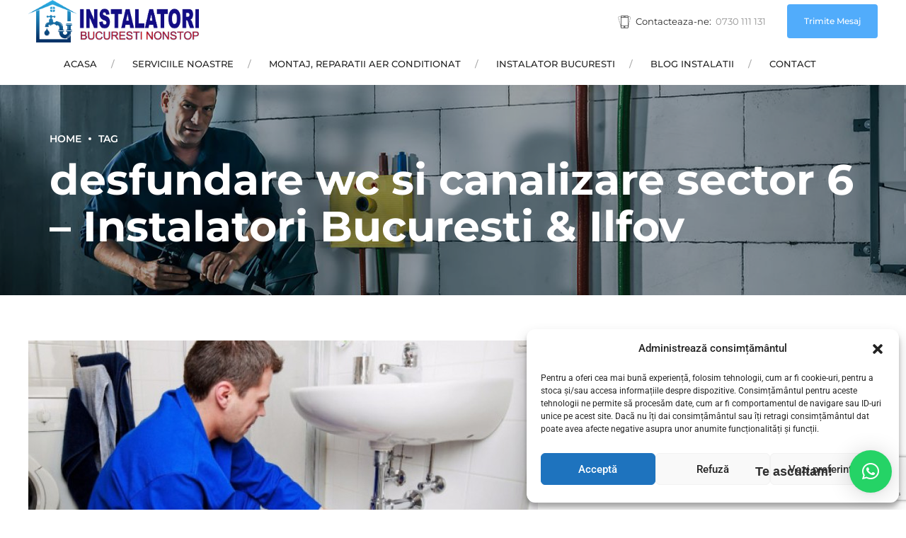

--- FILE ---
content_type: text/html; charset=utf-8
request_url: https://www.google.com/recaptcha/api2/anchor?ar=1&k=6LfDOQ8bAAAAAKhtCWksyXDKDOaIDNXCwuPyOYqu&co=aHR0cHM6Ly9pbnN0YWxhdG9yaS1ub25zdG9wLnJvOjQ0Mw..&hl=en&v=PoyoqOPhxBO7pBk68S4YbpHZ&size=invisible&anchor-ms=20000&execute-ms=30000&cb=a4jkh3cwvf4i
body_size: 48754
content:
<!DOCTYPE HTML><html dir="ltr" lang="en"><head><meta http-equiv="Content-Type" content="text/html; charset=UTF-8">
<meta http-equiv="X-UA-Compatible" content="IE=edge">
<title>reCAPTCHA</title>
<style type="text/css">
/* cyrillic-ext */
@font-face {
  font-family: 'Roboto';
  font-style: normal;
  font-weight: 400;
  font-stretch: 100%;
  src: url(//fonts.gstatic.com/s/roboto/v48/KFO7CnqEu92Fr1ME7kSn66aGLdTylUAMa3GUBHMdazTgWw.woff2) format('woff2');
  unicode-range: U+0460-052F, U+1C80-1C8A, U+20B4, U+2DE0-2DFF, U+A640-A69F, U+FE2E-FE2F;
}
/* cyrillic */
@font-face {
  font-family: 'Roboto';
  font-style: normal;
  font-weight: 400;
  font-stretch: 100%;
  src: url(//fonts.gstatic.com/s/roboto/v48/KFO7CnqEu92Fr1ME7kSn66aGLdTylUAMa3iUBHMdazTgWw.woff2) format('woff2');
  unicode-range: U+0301, U+0400-045F, U+0490-0491, U+04B0-04B1, U+2116;
}
/* greek-ext */
@font-face {
  font-family: 'Roboto';
  font-style: normal;
  font-weight: 400;
  font-stretch: 100%;
  src: url(//fonts.gstatic.com/s/roboto/v48/KFO7CnqEu92Fr1ME7kSn66aGLdTylUAMa3CUBHMdazTgWw.woff2) format('woff2');
  unicode-range: U+1F00-1FFF;
}
/* greek */
@font-face {
  font-family: 'Roboto';
  font-style: normal;
  font-weight: 400;
  font-stretch: 100%;
  src: url(//fonts.gstatic.com/s/roboto/v48/KFO7CnqEu92Fr1ME7kSn66aGLdTylUAMa3-UBHMdazTgWw.woff2) format('woff2');
  unicode-range: U+0370-0377, U+037A-037F, U+0384-038A, U+038C, U+038E-03A1, U+03A3-03FF;
}
/* math */
@font-face {
  font-family: 'Roboto';
  font-style: normal;
  font-weight: 400;
  font-stretch: 100%;
  src: url(//fonts.gstatic.com/s/roboto/v48/KFO7CnqEu92Fr1ME7kSn66aGLdTylUAMawCUBHMdazTgWw.woff2) format('woff2');
  unicode-range: U+0302-0303, U+0305, U+0307-0308, U+0310, U+0312, U+0315, U+031A, U+0326-0327, U+032C, U+032F-0330, U+0332-0333, U+0338, U+033A, U+0346, U+034D, U+0391-03A1, U+03A3-03A9, U+03B1-03C9, U+03D1, U+03D5-03D6, U+03F0-03F1, U+03F4-03F5, U+2016-2017, U+2034-2038, U+203C, U+2040, U+2043, U+2047, U+2050, U+2057, U+205F, U+2070-2071, U+2074-208E, U+2090-209C, U+20D0-20DC, U+20E1, U+20E5-20EF, U+2100-2112, U+2114-2115, U+2117-2121, U+2123-214F, U+2190, U+2192, U+2194-21AE, U+21B0-21E5, U+21F1-21F2, U+21F4-2211, U+2213-2214, U+2216-22FF, U+2308-230B, U+2310, U+2319, U+231C-2321, U+2336-237A, U+237C, U+2395, U+239B-23B7, U+23D0, U+23DC-23E1, U+2474-2475, U+25AF, U+25B3, U+25B7, U+25BD, U+25C1, U+25CA, U+25CC, U+25FB, U+266D-266F, U+27C0-27FF, U+2900-2AFF, U+2B0E-2B11, U+2B30-2B4C, U+2BFE, U+3030, U+FF5B, U+FF5D, U+1D400-1D7FF, U+1EE00-1EEFF;
}
/* symbols */
@font-face {
  font-family: 'Roboto';
  font-style: normal;
  font-weight: 400;
  font-stretch: 100%;
  src: url(//fonts.gstatic.com/s/roboto/v48/KFO7CnqEu92Fr1ME7kSn66aGLdTylUAMaxKUBHMdazTgWw.woff2) format('woff2');
  unicode-range: U+0001-000C, U+000E-001F, U+007F-009F, U+20DD-20E0, U+20E2-20E4, U+2150-218F, U+2190, U+2192, U+2194-2199, U+21AF, U+21E6-21F0, U+21F3, U+2218-2219, U+2299, U+22C4-22C6, U+2300-243F, U+2440-244A, U+2460-24FF, U+25A0-27BF, U+2800-28FF, U+2921-2922, U+2981, U+29BF, U+29EB, U+2B00-2BFF, U+4DC0-4DFF, U+FFF9-FFFB, U+10140-1018E, U+10190-1019C, U+101A0, U+101D0-101FD, U+102E0-102FB, U+10E60-10E7E, U+1D2C0-1D2D3, U+1D2E0-1D37F, U+1F000-1F0FF, U+1F100-1F1AD, U+1F1E6-1F1FF, U+1F30D-1F30F, U+1F315, U+1F31C, U+1F31E, U+1F320-1F32C, U+1F336, U+1F378, U+1F37D, U+1F382, U+1F393-1F39F, U+1F3A7-1F3A8, U+1F3AC-1F3AF, U+1F3C2, U+1F3C4-1F3C6, U+1F3CA-1F3CE, U+1F3D4-1F3E0, U+1F3ED, U+1F3F1-1F3F3, U+1F3F5-1F3F7, U+1F408, U+1F415, U+1F41F, U+1F426, U+1F43F, U+1F441-1F442, U+1F444, U+1F446-1F449, U+1F44C-1F44E, U+1F453, U+1F46A, U+1F47D, U+1F4A3, U+1F4B0, U+1F4B3, U+1F4B9, U+1F4BB, U+1F4BF, U+1F4C8-1F4CB, U+1F4D6, U+1F4DA, U+1F4DF, U+1F4E3-1F4E6, U+1F4EA-1F4ED, U+1F4F7, U+1F4F9-1F4FB, U+1F4FD-1F4FE, U+1F503, U+1F507-1F50B, U+1F50D, U+1F512-1F513, U+1F53E-1F54A, U+1F54F-1F5FA, U+1F610, U+1F650-1F67F, U+1F687, U+1F68D, U+1F691, U+1F694, U+1F698, U+1F6AD, U+1F6B2, U+1F6B9-1F6BA, U+1F6BC, U+1F6C6-1F6CF, U+1F6D3-1F6D7, U+1F6E0-1F6EA, U+1F6F0-1F6F3, U+1F6F7-1F6FC, U+1F700-1F7FF, U+1F800-1F80B, U+1F810-1F847, U+1F850-1F859, U+1F860-1F887, U+1F890-1F8AD, U+1F8B0-1F8BB, U+1F8C0-1F8C1, U+1F900-1F90B, U+1F93B, U+1F946, U+1F984, U+1F996, U+1F9E9, U+1FA00-1FA6F, U+1FA70-1FA7C, U+1FA80-1FA89, U+1FA8F-1FAC6, U+1FACE-1FADC, U+1FADF-1FAE9, U+1FAF0-1FAF8, U+1FB00-1FBFF;
}
/* vietnamese */
@font-face {
  font-family: 'Roboto';
  font-style: normal;
  font-weight: 400;
  font-stretch: 100%;
  src: url(//fonts.gstatic.com/s/roboto/v48/KFO7CnqEu92Fr1ME7kSn66aGLdTylUAMa3OUBHMdazTgWw.woff2) format('woff2');
  unicode-range: U+0102-0103, U+0110-0111, U+0128-0129, U+0168-0169, U+01A0-01A1, U+01AF-01B0, U+0300-0301, U+0303-0304, U+0308-0309, U+0323, U+0329, U+1EA0-1EF9, U+20AB;
}
/* latin-ext */
@font-face {
  font-family: 'Roboto';
  font-style: normal;
  font-weight: 400;
  font-stretch: 100%;
  src: url(//fonts.gstatic.com/s/roboto/v48/KFO7CnqEu92Fr1ME7kSn66aGLdTylUAMa3KUBHMdazTgWw.woff2) format('woff2');
  unicode-range: U+0100-02BA, U+02BD-02C5, U+02C7-02CC, U+02CE-02D7, U+02DD-02FF, U+0304, U+0308, U+0329, U+1D00-1DBF, U+1E00-1E9F, U+1EF2-1EFF, U+2020, U+20A0-20AB, U+20AD-20C0, U+2113, U+2C60-2C7F, U+A720-A7FF;
}
/* latin */
@font-face {
  font-family: 'Roboto';
  font-style: normal;
  font-weight: 400;
  font-stretch: 100%;
  src: url(//fonts.gstatic.com/s/roboto/v48/KFO7CnqEu92Fr1ME7kSn66aGLdTylUAMa3yUBHMdazQ.woff2) format('woff2');
  unicode-range: U+0000-00FF, U+0131, U+0152-0153, U+02BB-02BC, U+02C6, U+02DA, U+02DC, U+0304, U+0308, U+0329, U+2000-206F, U+20AC, U+2122, U+2191, U+2193, U+2212, U+2215, U+FEFF, U+FFFD;
}
/* cyrillic-ext */
@font-face {
  font-family: 'Roboto';
  font-style: normal;
  font-weight: 500;
  font-stretch: 100%;
  src: url(//fonts.gstatic.com/s/roboto/v48/KFO7CnqEu92Fr1ME7kSn66aGLdTylUAMa3GUBHMdazTgWw.woff2) format('woff2');
  unicode-range: U+0460-052F, U+1C80-1C8A, U+20B4, U+2DE0-2DFF, U+A640-A69F, U+FE2E-FE2F;
}
/* cyrillic */
@font-face {
  font-family: 'Roboto';
  font-style: normal;
  font-weight: 500;
  font-stretch: 100%;
  src: url(//fonts.gstatic.com/s/roboto/v48/KFO7CnqEu92Fr1ME7kSn66aGLdTylUAMa3iUBHMdazTgWw.woff2) format('woff2');
  unicode-range: U+0301, U+0400-045F, U+0490-0491, U+04B0-04B1, U+2116;
}
/* greek-ext */
@font-face {
  font-family: 'Roboto';
  font-style: normal;
  font-weight: 500;
  font-stretch: 100%;
  src: url(//fonts.gstatic.com/s/roboto/v48/KFO7CnqEu92Fr1ME7kSn66aGLdTylUAMa3CUBHMdazTgWw.woff2) format('woff2');
  unicode-range: U+1F00-1FFF;
}
/* greek */
@font-face {
  font-family: 'Roboto';
  font-style: normal;
  font-weight: 500;
  font-stretch: 100%;
  src: url(//fonts.gstatic.com/s/roboto/v48/KFO7CnqEu92Fr1ME7kSn66aGLdTylUAMa3-UBHMdazTgWw.woff2) format('woff2');
  unicode-range: U+0370-0377, U+037A-037F, U+0384-038A, U+038C, U+038E-03A1, U+03A3-03FF;
}
/* math */
@font-face {
  font-family: 'Roboto';
  font-style: normal;
  font-weight: 500;
  font-stretch: 100%;
  src: url(//fonts.gstatic.com/s/roboto/v48/KFO7CnqEu92Fr1ME7kSn66aGLdTylUAMawCUBHMdazTgWw.woff2) format('woff2');
  unicode-range: U+0302-0303, U+0305, U+0307-0308, U+0310, U+0312, U+0315, U+031A, U+0326-0327, U+032C, U+032F-0330, U+0332-0333, U+0338, U+033A, U+0346, U+034D, U+0391-03A1, U+03A3-03A9, U+03B1-03C9, U+03D1, U+03D5-03D6, U+03F0-03F1, U+03F4-03F5, U+2016-2017, U+2034-2038, U+203C, U+2040, U+2043, U+2047, U+2050, U+2057, U+205F, U+2070-2071, U+2074-208E, U+2090-209C, U+20D0-20DC, U+20E1, U+20E5-20EF, U+2100-2112, U+2114-2115, U+2117-2121, U+2123-214F, U+2190, U+2192, U+2194-21AE, U+21B0-21E5, U+21F1-21F2, U+21F4-2211, U+2213-2214, U+2216-22FF, U+2308-230B, U+2310, U+2319, U+231C-2321, U+2336-237A, U+237C, U+2395, U+239B-23B7, U+23D0, U+23DC-23E1, U+2474-2475, U+25AF, U+25B3, U+25B7, U+25BD, U+25C1, U+25CA, U+25CC, U+25FB, U+266D-266F, U+27C0-27FF, U+2900-2AFF, U+2B0E-2B11, U+2B30-2B4C, U+2BFE, U+3030, U+FF5B, U+FF5D, U+1D400-1D7FF, U+1EE00-1EEFF;
}
/* symbols */
@font-face {
  font-family: 'Roboto';
  font-style: normal;
  font-weight: 500;
  font-stretch: 100%;
  src: url(//fonts.gstatic.com/s/roboto/v48/KFO7CnqEu92Fr1ME7kSn66aGLdTylUAMaxKUBHMdazTgWw.woff2) format('woff2');
  unicode-range: U+0001-000C, U+000E-001F, U+007F-009F, U+20DD-20E0, U+20E2-20E4, U+2150-218F, U+2190, U+2192, U+2194-2199, U+21AF, U+21E6-21F0, U+21F3, U+2218-2219, U+2299, U+22C4-22C6, U+2300-243F, U+2440-244A, U+2460-24FF, U+25A0-27BF, U+2800-28FF, U+2921-2922, U+2981, U+29BF, U+29EB, U+2B00-2BFF, U+4DC0-4DFF, U+FFF9-FFFB, U+10140-1018E, U+10190-1019C, U+101A0, U+101D0-101FD, U+102E0-102FB, U+10E60-10E7E, U+1D2C0-1D2D3, U+1D2E0-1D37F, U+1F000-1F0FF, U+1F100-1F1AD, U+1F1E6-1F1FF, U+1F30D-1F30F, U+1F315, U+1F31C, U+1F31E, U+1F320-1F32C, U+1F336, U+1F378, U+1F37D, U+1F382, U+1F393-1F39F, U+1F3A7-1F3A8, U+1F3AC-1F3AF, U+1F3C2, U+1F3C4-1F3C6, U+1F3CA-1F3CE, U+1F3D4-1F3E0, U+1F3ED, U+1F3F1-1F3F3, U+1F3F5-1F3F7, U+1F408, U+1F415, U+1F41F, U+1F426, U+1F43F, U+1F441-1F442, U+1F444, U+1F446-1F449, U+1F44C-1F44E, U+1F453, U+1F46A, U+1F47D, U+1F4A3, U+1F4B0, U+1F4B3, U+1F4B9, U+1F4BB, U+1F4BF, U+1F4C8-1F4CB, U+1F4D6, U+1F4DA, U+1F4DF, U+1F4E3-1F4E6, U+1F4EA-1F4ED, U+1F4F7, U+1F4F9-1F4FB, U+1F4FD-1F4FE, U+1F503, U+1F507-1F50B, U+1F50D, U+1F512-1F513, U+1F53E-1F54A, U+1F54F-1F5FA, U+1F610, U+1F650-1F67F, U+1F687, U+1F68D, U+1F691, U+1F694, U+1F698, U+1F6AD, U+1F6B2, U+1F6B9-1F6BA, U+1F6BC, U+1F6C6-1F6CF, U+1F6D3-1F6D7, U+1F6E0-1F6EA, U+1F6F0-1F6F3, U+1F6F7-1F6FC, U+1F700-1F7FF, U+1F800-1F80B, U+1F810-1F847, U+1F850-1F859, U+1F860-1F887, U+1F890-1F8AD, U+1F8B0-1F8BB, U+1F8C0-1F8C1, U+1F900-1F90B, U+1F93B, U+1F946, U+1F984, U+1F996, U+1F9E9, U+1FA00-1FA6F, U+1FA70-1FA7C, U+1FA80-1FA89, U+1FA8F-1FAC6, U+1FACE-1FADC, U+1FADF-1FAE9, U+1FAF0-1FAF8, U+1FB00-1FBFF;
}
/* vietnamese */
@font-face {
  font-family: 'Roboto';
  font-style: normal;
  font-weight: 500;
  font-stretch: 100%;
  src: url(//fonts.gstatic.com/s/roboto/v48/KFO7CnqEu92Fr1ME7kSn66aGLdTylUAMa3OUBHMdazTgWw.woff2) format('woff2');
  unicode-range: U+0102-0103, U+0110-0111, U+0128-0129, U+0168-0169, U+01A0-01A1, U+01AF-01B0, U+0300-0301, U+0303-0304, U+0308-0309, U+0323, U+0329, U+1EA0-1EF9, U+20AB;
}
/* latin-ext */
@font-face {
  font-family: 'Roboto';
  font-style: normal;
  font-weight: 500;
  font-stretch: 100%;
  src: url(//fonts.gstatic.com/s/roboto/v48/KFO7CnqEu92Fr1ME7kSn66aGLdTylUAMa3KUBHMdazTgWw.woff2) format('woff2');
  unicode-range: U+0100-02BA, U+02BD-02C5, U+02C7-02CC, U+02CE-02D7, U+02DD-02FF, U+0304, U+0308, U+0329, U+1D00-1DBF, U+1E00-1E9F, U+1EF2-1EFF, U+2020, U+20A0-20AB, U+20AD-20C0, U+2113, U+2C60-2C7F, U+A720-A7FF;
}
/* latin */
@font-face {
  font-family: 'Roboto';
  font-style: normal;
  font-weight: 500;
  font-stretch: 100%;
  src: url(//fonts.gstatic.com/s/roboto/v48/KFO7CnqEu92Fr1ME7kSn66aGLdTylUAMa3yUBHMdazQ.woff2) format('woff2');
  unicode-range: U+0000-00FF, U+0131, U+0152-0153, U+02BB-02BC, U+02C6, U+02DA, U+02DC, U+0304, U+0308, U+0329, U+2000-206F, U+20AC, U+2122, U+2191, U+2193, U+2212, U+2215, U+FEFF, U+FFFD;
}
/* cyrillic-ext */
@font-face {
  font-family: 'Roboto';
  font-style: normal;
  font-weight: 900;
  font-stretch: 100%;
  src: url(//fonts.gstatic.com/s/roboto/v48/KFO7CnqEu92Fr1ME7kSn66aGLdTylUAMa3GUBHMdazTgWw.woff2) format('woff2');
  unicode-range: U+0460-052F, U+1C80-1C8A, U+20B4, U+2DE0-2DFF, U+A640-A69F, U+FE2E-FE2F;
}
/* cyrillic */
@font-face {
  font-family: 'Roboto';
  font-style: normal;
  font-weight: 900;
  font-stretch: 100%;
  src: url(//fonts.gstatic.com/s/roboto/v48/KFO7CnqEu92Fr1ME7kSn66aGLdTylUAMa3iUBHMdazTgWw.woff2) format('woff2');
  unicode-range: U+0301, U+0400-045F, U+0490-0491, U+04B0-04B1, U+2116;
}
/* greek-ext */
@font-face {
  font-family: 'Roboto';
  font-style: normal;
  font-weight: 900;
  font-stretch: 100%;
  src: url(//fonts.gstatic.com/s/roboto/v48/KFO7CnqEu92Fr1ME7kSn66aGLdTylUAMa3CUBHMdazTgWw.woff2) format('woff2');
  unicode-range: U+1F00-1FFF;
}
/* greek */
@font-face {
  font-family: 'Roboto';
  font-style: normal;
  font-weight: 900;
  font-stretch: 100%;
  src: url(//fonts.gstatic.com/s/roboto/v48/KFO7CnqEu92Fr1ME7kSn66aGLdTylUAMa3-UBHMdazTgWw.woff2) format('woff2');
  unicode-range: U+0370-0377, U+037A-037F, U+0384-038A, U+038C, U+038E-03A1, U+03A3-03FF;
}
/* math */
@font-face {
  font-family: 'Roboto';
  font-style: normal;
  font-weight: 900;
  font-stretch: 100%;
  src: url(//fonts.gstatic.com/s/roboto/v48/KFO7CnqEu92Fr1ME7kSn66aGLdTylUAMawCUBHMdazTgWw.woff2) format('woff2');
  unicode-range: U+0302-0303, U+0305, U+0307-0308, U+0310, U+0312, U+0315, U+031A, U+0326-0327, U+032C, U+032F-0330, U+0332-0333, U+0338, U+033A, U+0346, U+034D, U+0391-03A1, U+03A3-03A9, U+03B1-03C9, U+03D1, U+03D5-03D6, U+03F0-03F1, U+03F4-03F5, U+2016-2017, U+2034-2038, U+203C, U+2040, U+2043, U+2047, U+2050, U+2057, U+205F, U+2070-2071, U+2074-208E, U+2090-209C, U+20D0-20DC, U+20E1, U+20E5-20EF, U+2100-2112, U+2114-2115, U+2117-2121, U+2123-214F, U+2190, U+2192, U+2194-21AE, U+21B0-21E5, U+21F1-21F2, U+21F4-2211, U+2213-2214, U+2216-22FF, U+2308-230B, U+2310, U+2319, U+231C-2321, U+2336-237A, U+237C, U+2395, U+239B-23B7, U+23D0, U+23DC-23E1, U+2474-2475, U+25AF, U+25B3, U+25B7, U+25BD, U+25C1, U+25CA, U+25CC, U+25FB, U+266D-266F, U+27C0-27FF, U+2900-2AFF, U+2B0E-2B11, U+2B30-2B4C, U+2BFE, U+3030, U+FF5B, U+FF5D, U+1D400-1D7FF, U+1EE00-1EEFF;
}
/* symbols */
@font-face {
  font-family: 'Roboto';
  font-style: normal;
  font-weight: 900;
  font-stretch: 100%;
  src: url(//fonts.gstatic.com/s/roboto/v48/KFO7CnqEu92Fr1ME7kSn66aGLdTylUAMaxKUBHMdazTgWw.woff2) format('woff2');
  unicode-range: U+0001-000C, U+000E-001F, U+007F-009F, U+20DD-20E0, U+20E2-20E4, U+2150-218F, U+2190, U+2192, U+2194-2199, U+21AF, U+21E6-21F0, U+21F3, U+2218-2219, U+2299, U+22C4-22C6, U+2300-243F, U+2440-244A, U+2460-24FF, U+25A0-27BF, U+2800-28FF, U+2921-2922, U+2981, U+29BF, U+29EB, U+2B00-2BFF, U+4DC0-4DFF, U+FFF9-FFFB, U+10140-1018E, U+10190-1019C, U+101A0, U+101D0-101FD, U+102E0-102FB, U+10E60-10E7E, U+1D2C0-1D2D3, U+1D2E0-1D37F, U+1F000-1F0FF, U+1F100-1F1AD, U+1F1E6-1F1FF, U+1F30D-1F30F, U+1F315, U+1F31C, U+1F31E, U+1F320-1F32C, U+1F336, U+1F378, U+1F37D, U+1F382, U+1F393-1F39F, U+1F3A7-1F3A8, U+1F3AC-1F3AF, U+1F3C2, U+1F3C4-1F3C6, U+1F3CA-1F3CE, U+1F3D4-1F3E0, U+1F3ED, U+1F3F1-1F3F3, U+1F3F5-1F3F7, U+1F408, U+1F415, U+1F41F, U+1F426, U+1F43F, U+1F441-1F442, U+1F444, U+1F446-1F449, U+1F44C-1F44E, U+1F453, U+1F46A, U+1F47D, U+1F4A3, U+1F4B0, U+1F4B3, U+1F4B9, U+1F4BB, U+1F4BF, U+1F4C8-1F4CB, U+1F4D6, U+1F4DA, U+1F4DF, U+1F4E3-1F4E6, U+1F4EA-1F4ED, U+1F4F7, U+1F4F9-1F4FB, U+1F4FD-1F4FE, U+1F503, U+1F507-1F50B, U+1F50D, U+1F512-1F513, U+1F53E-1F54A, U+1F54F-1F5FA, U+1F610, U+1F650-1F67F, U+1F687, U+1F68D, U+1F691, U+1F694, U+1F698, U+1F6AD, U+1F6B2, U+1F6B9-1F6BA, U+1F6BC, U+1F6C6-1F6CF, U+1F6D3-1F6D7, U+1F6E0-1F6EA, U+1F6F0-1F6F3, U+1F6F7-1F6FC, U+1F700-1F7FF, U+1F800-1F80B, U+1F810-1F847, U+1F850-1F859, U+1F860-1F887, U+1F890-1F8AD, U+1F8B0-1F8BB, U+1F8C0-1F8C1, U+1F900-1F90B, U+1F93B, U+1F946, U+1F984, U+1F996, U+1F9E9, U+1FA00-1FA6F, U+1FA70-1FA7C, U+1FA80-1FA89, U+1FA8F-1FAC6, U+1FACE-1FADC, U+1FADF-1FAE9, U+1FAF0-1FAF8, U+1FB00-1FBFF;
}
/* vietnamese */
@font-face {
  font-family: 'Roboto';
  font-style: normal;
  font-weight: 900;
  font-stretch: 100%;
  src: url(//fonts.gstatic.com/s/roboto/v48/KFO7CnqEu92Fr1ME7kSn66aGLdTylUAMa3OUBHMdazTgWw.woff2) format('woff2');
  unicode-range: U+0102-0103, U+0110-0111, U+0128-0129, U+0168-0169, U+01A0-01A1, U+01AF-01B0, U+0300-0301, U+0303-0304, U+0308-0309, U+0323, U+0329, U+1EA0-1EF9, U+20AB;
}
/* latin-ext */
@font-face {
  font-family: 'Roboto';
  font-style: normal;
  font-weight: 900;
  font-stretch: 100%;
  src: url(//fonts.gstatic.com/s/roboto/v48/KFO7CnqEu92Fr1ME7kSn66aGLdTylUAMa3KUBHMdazTgWw.woff2) format('woff2');
  unicode-range: U+0100-02BA, U+02BD-02C5, U+02C7-02CC, U+02CE-02D7, U+02DD-02FF, U+0304, U+0308, U+0329, U+1D00-1DBF, U+1E00-1E9F, U+1EF2-1EFF, U+2020, U+20A0-20AB, U+20AD-20C0, U+2113, U+2C60-2C7F, U+A720-A7FF;
}
/* latin */
@font-face {
  font-family: 'Roboto';
  font-style: normal;
  font-weight: 900;
  font-stretch: 100%;
  src: url(//fonts.gstatic.com/s/roboto/v48/KFO7CnqEu92Fr1ME7kSn66aGLdTylUAMa3yUBHMdazQ.woff2) format('woff2');
  unicode-range: U+0000-00FF, U+0131, U+0152-0153, U+02BB-02BC, U+02C6, U+02DA, U+02DC, U+0304, U+0308, U+0329, U+2000-206F, U+20AC, U+2122, U+2191, U+2193, U+2212, U+2215, U+FEFF, U+FFFD;
}

</style>
<link rel="stylesheet" type="text/css" href="https://www.gstatic.com/recaptcha/releases/PoyoqOPhxBO7pBk68S4YbpHZ/styles__ltr.css">
<script nonce="maI5o_7hla4lw3ODj3TBKQ" type="text/javascript">window['__recaptcha_api'] = 'https://www.google.com/recaptcha/api2/';</script>
<script type="text/javascript" src="https://www.gstatic.com/recaptcha/releases/PoyoqOPhxBO7pBk68S4YbpHZ/recaptcha__en.js" nonce="maI5o_7hla4lw3ODj3TBKQ">
      
    </script></head>
<body><div id="rc-anchor-alert" class="rc-anchor-alert"></div>
<input type="hidden" id="recaptcha-token" value="[base64]">
<script type="text/javascript" nonce="maI5o_7hla4lw3ODj3TBKQ">
      recaptcha.anchor.Main.init("[\x22ainput\x22,[\x22bgdata\x22,\x22\x22,\[base64]/[base64]/MjU1Ong/[base64]/[base64]/[base64]/[base64]/[base64]/[base64]/[base64]/[base64]/[base64]/[base64]/[base64]/[base64]/[base64]/[base64]/[base64]\\u003d\x22,\[base64]\x22,\[base64]/CnsK5wrcBO8OYEMKrwpJaw4sWVQcneAfDjsOIw53DrRnCgVXDplTDnksYQFE9aR/CvcKva1wow43CsMK4wrZzJcO3wqJpWDTCrH4Gw4nCkMOxw4TDvFk4WQ/CgE5RwqkDEsOSwoHCgxjDqsOMw6EjwpAMw69Mw4IewrvDgcOHw6XCrsO+LcK+w4d/w4nCpi4NS8OjDsKHw4bDtMKtwqDDtsKVaMK5w4rCvydHwr1/wptuaA/DvWzDigVsXjMWw5t8A8OnPcKMw51WAsKsIcOLajUTw67CocKPw7PDkEPDmDvDin5jw75OwpZwworCkSRFwqfChh8JF8KFwrNhwq/CtcKTw7giwpIsAcKsQETDv25JMcKIBiMqwrjCm8O/[base64]/Dj3bCpsKow4gIX1Fpw4LCncO2woYXw4XDsVvDljfDl30Nw7bDocKiw4HDlMKSw6XCnTACw54LeMKWEFDCoTbDlUobwo4gJmUSAsKYwolHD38Ab0bClB3CjMKuOcKCYl/[base64]/[base64]/CoMObwqTCpcKTwpjDqXccwpnCtV/Cl8KEwqwoZyHDkMO4wq3Cp8O0wp4bwqLDpT4DfEPCnzbCil4EXCDDnBgqwqXCniY2MMOeB1llWsKawr/DhsKcw5HCnHcHd8KKPcKoEcOxw7UUBcKAK8KowqLDsGrCj8OSwpFZwrzClmIrPkzCv8OnwplWM08aw7d8w54OSsK5w7TCuEoQw74EbSPDnMKYw553wozDgsKTS8KKRCgdGClYUcO/wp/CpcKZbTtkw4cxw57DnsOcw40iw7rCryAYw7/CnBPCuGDCqsKMwqk2wo/[base64]/w5tvwp1fw7TDrmXDp39GNUrDr8KadF/[base64]/CusO4wqUGfsOCTcO7dMKyOWXChcK/BARpwqbDikxbwoglOB86NmQaw5zCo8OgwoDDlsKewoJyw6s5TTEVwoZOSD/CvsOow6nDq8KJw5fDvCPDsGkVw7PClsO4PMOlRSPDrlLDqm/Cq8KVVCg3ZlPCgEXDnsKjwrJ7aA1Sw4DDrxE2REPCp1fDiy4icwDCqMKPfcOKbD9nwoZPF8Kcw4YYe1QLasOYw7/[base64]/Cn0rDk8Ofw7QyQWHCsg10wobCqnPCp8K2R8KrIcKYJgbDmsKee0fDr2gZccKwa8ODw7UUw79hHXIkwpk5w5kLYcOQEsKpwpdwNMOzw6XCqMO+JSNAwr1yw6nCvnB/w5jDnsO3NjXDvcOBw7MTPcOvTsKywoPDl8OzH8OITQd2wpU1fsKTcMKowojDhAdgwoAwMBB8wo3DkMK3LcKowpwnw5DDi8OZw5zCniNcbMKLRsOVfQfCpHDDrcO+w6TDhcOmw63DsMOnW1VSwrUkF3FtGcOXPiHDhsO9ScO+ZMK9w5LCkmnDrwg6wrVqw6Rlw7/[base64]/CkMK2TS84w70VwpoBLiNyW8KdCwPDicOqw5nCgcKuwqTDrcOwwrLCgxXCnsKyFSrCuHgXBXlIwqDDk8OqH8KGCMOxNG7DtcKkw70kasKDfUlbVMK8T8KeQirCnmjDjMOtwrrDnMK3ccOBwpnDlMKew6HDhUY/wq1ew5oYYy0TVgUawr3DsX/[base64]/[base64]/Djh7DjMOzMMK0WsKoeMO7wo8Ewq4/WF0BGnxzwr8sw54QwqAbQBTClMKgesOkw5MDwrLCmcKnw53CkWFKwqTCgMK9J8KKwrbCoMKwEkjClFnDlcO+wr7DvsK3YMOyHmLCl8KdwpvDgi7CsMOdGSzCtsKxWGckwrI6w7HDuDPDlWDCjsOvw4wWPgHCrw7DlMO+e8KBZsK2E8O/ZnPDtFo2w4QBesOBHxRWfAkbwrfCnMKHI2DDgMOmw4fDs8OKWmoeVjXDvsOOAsOcHwsHGHlswrLCqjB6w6LDiMOwJS5rw6vCucKHw79ew79DwpTCnkRRwrQgMzVQwrPDh8KswqPClE/DgzxqdsKABsOvwrjDqcOuw6ZzHntcSQEWF8OAScKLAcOdCkHCgsKSTMKQE8K0woPDtjfCgQQRZX4+w43DkcOoFRPClsKDLkHChMKmQx/Chy3Dvm3CsybCkcKiw4wow7nCq35dTjzDlcOgXcO8wrdCWxzCrsK+KWQ/[base64]/[base64]/Ci8KJwrvCn8KAwr4Ywr/CgUrCmDnDvk3DlcK9HjjDp8KPIMKpasOQG01rw7bCn2XDrwtLw6zCksOgwpdzLsK5GQJaLsKewoY4wpXCosO3JcOUTCpfw7zDhVnDtgkuADbCj8ONw49awoN3wrnCgV/Cj8OLWcOfwq4ePsKkOsKGw77CoWEcOsOAS13CqhLDjhQ1WMOnw5HDs2AqT8KfwrxVM8OSWDTCg8KBO8KJXcOdESrCgsOeCsOuOVkSakzDoMKTB8K2w4xoEUpKw5IZVMK+wrzDs8OOC8Oewpt/[base64]/[base64]/CtMKxwoPDowoxN1Bkb8KUTllZwrNJbMOmwr48dX5UwpjCrxsjeidJw7DDqMOJNMOEwrNWw5N+w7AvwpzDoy1XHWUIPBtaXUvCq8OnGHBXIA/Dh2LDkUbDhsOVJwBWKkEBXcK1wrnDvFlIJzYIw6nCpMOIMMOVw7UNcMOLAF8fG0jCusKGJDnCiyR3U8O7w6HCncKdAcKLV8OSPAXCssOZwoHDqhrDsWNoEMKgwqTCrcOww71Fw59aw5XCn2rDlTV2IcOBwq/DiMKtGBd6bsKvw6ZUwrPDjFTCpMK+RUkLw7QKwpRka8KiTQMPfcK5DsK8w4fCsUBywrNrw77DpDsIw58Ew6/DnMOuXMKhw5fCty1Yw6laBwklw6XCusKYw4/DksOZf1fDpWnCscKFZxwULXHDhcKyGcOdXT1GO0AWSmXDpMOxQmJLJlF4woHDtizCv8Kpw4xcwr3Cjx0Uw64bwqwoBC3DgcOCUMKpwqXCgMOZUsOWUsOkKR5mODVIDzwLwoHCuWrCs1MsOT/CoMKgPFrCrcKHYDfCtwA7Q8KISRDCmsKKwqTDtB4gecKPVsOqwoMXw7fCl8OCbhxgwrjCvMOnwqwscT3CnMKuw5MSw7rCgcOTesKUUz1mwr3Cu8OXw7R5wpjChlPDrRMJRsK3wqonP08kGMKua8ORwonDp8KYw6PDp8Kqw4Nrwp7CsMOdGsOHUsKbbR/CicOswqNGwqAMwpAcYT7CvDLDty94OcOhTXfDhcKTdcKUHW/CvsOQQcOUQFzDiMOaVzjCqR/DrsOqP8KYGgvCh8KQaEtNaXduAcO4LzRJw7wNV8O6w6Yaw5DDgXU1wqPCosK2w7LDksKrLsKGSQQ9BRo2cTrDqMO4InNXEcKzbVXCtcK0w57DoG9Dw4fDh8KpGyNewpomH8KqS8KaRmjCucKZwp09CXTDlMOHNcK1w7IzwpfDuBTCuB/[base64]/Do24Bw78pO3DDkcKDw5fDo8KdZsKiDMK6I8KpJMK8PFUJw48PdxUlwo7CgsOMKn/Dh8OgC8OnwqsSwr4zdcKHwqzCpsKXKcOWBgzDucK5JTNhZ0zCjVY/wrc2w6HDsMKATsK6dcKpwrFFwqAZLkhSECbCuMOkwpXDgMKIb25PAsO+IgYhwpp8NUxXIcOlesKVPhLCoBLCsA9fw67Ci03Dql/Cq1p6wpp2bxFFPMKFCcOxMxlaCAFxJMOtwo/DkRDDrsOHw4nDlHHCmcKrwpcrJGvCocK6VsKxWUBKw7plwqLCscKCwpDCjMKwwqNQXMO2w7pvccK7LFdjZEDCgWrChhjDqcKcwrjCicK9wpDCrSNTK8O/ZRTDq8K0wpNuIWTDrW3DoEHDlsKEwobDjMORw61nKG/ClDTCqWxqCsKDwqHCt3bCrVjCqUtTMMOWw6swJy4lMcKWwr1PwrvCssKSwoZDw7zDrno+w6TCmE/CpsK/wpJ+W23CmyfDtH7CsjTDpMOnwp5VwprCuH1/F8KlbRzDrUtzGwzClizDtcOiw5rCuMOJw4LDmwjCh0QzXsOiwoTDk8O2Z8OGw4FHwqTDnsKww7J5wpQOw6p0JsOdwrtQeMO7woEKw4dGTsKow7ZPw6TDk1l9woHDt8KPWSnCsjZOAxLCksOEOsOQw5vCkcOgwosdI3XDucKHw5XCl8O/[base64]/[base64]/[base64]/w7TDvsOkQjJrTkADXsKmdMOzNjfChiQ/Y8KQMMOIRnsYw4/[base64]/[base64]/wofDoRzCkMOiwpzDjQIeAW7DocO6ZGoZIsKsfAoMwqTCvzzDlcKpCGzDpcOAEcOVwoLCiMOgwpTDmMKUw7HDl1IZw7h8KsKOwpVGwpJ/w5LCt1bDtMOhLX3CgsO+KGjDhcOULlklCsO+ccKBwrfCpsOTw5nDk2o4D37CssKkwrk8w4jChR/Cv8KYw5XDlcOLwqk4w4TDqMKxRwPDjVsDSQzCuR9Dw64CHQzDl2jCk8KsOGLDo8K5w5JEcjBEWMOzdMKOwo7Dp8KNw7DDpVA5SRHClsOYNcOcwpFJeCXCsMK3wrTDvxRvWwrDkcO6WMKHwonCmQRowo5owojClsOUcsOVw6HCiUHClzsZw5XDoglBwrnDpsKww7/Cr8KnXcOjwrDCr2bCjlDCqkF7w4XDkFrClcKyJ31GbsOuw5DDvgw/PjnDtcOiCsKWwoPDgjPDmMOFF8OYRUAaSMO/ecOxYicea8O+D8OJwrTCqMKMwoXDoyFaw45Xw7jDgMO1DsKKW8KoOMOsO8OIUsKbw7LDv2PCoynDiDR9PcKywp/[base64]/DnxN3wpTDl8KKw4x9woBmO8KxPAt7YjVtO8KpR8KSwqs8DzjCj8OUfkLCisOvwobCq8Kpw7ABSMO4JMOrUMO2V1F+w7snEzvCksOPwpsVwoBGPgVjw6fCpBLCn8Oowp5Tw7FSEcObOcKYwodow5MCwofDgx/DvsKLEAV0wozCqDXCpHHChQDDmA/DhyvCocK7woh8d8OOcSRIIMKtC8KfGWtiKhzClDLDqcOOwofCiy9XwroPSWY1w5cWwqlSwpbChWTCkWpGw58GSGHCgMOLw6bCnMOyBlNaZMKdE3k/wqd3aMKTUsKtf8K/wqpgw4fDl8KYw4pew6BFT8KJw4nCsUbDrgk5w4LChsOlGcKBwqZvPFjCjh3DrsKSHcO3BcOnMB3Cpns5FsKGw5rCu8O2wpZqw7PCpcOnF8OaYXhzOsO9JnFsGU7Cj8KxwocawpDDhl/[base64]/DlEnCm8O8w5zDh8K9w5ddemNJwrXCm2/[base64]/woU5BGcpS8OtTBrDlsKVwoHDosKSw4DCusOOOsKMasOtcMOPG8Ofwo5aw4LDjibCqVd4b3PCt8KTYkHDhjcKR0DClm4dwqgNCsK7c3PCqDZCwpkKwrPCoAfDjsOJw45Uw4wzw6Y/[base64]/DvTPCt8K/[base64]/w5fDqMKPwpfDpcOKfsOAXE84w7HCnW9pwqcwQcKaSVjCq8KNwrzCtMO0w7XDtMONDMKVIMO5w53DhCrCrMKBw65NZVZdwr3DgcOTL8KJNsKPFsKcwrcnCmUbWhljTF/DnwjDh1DDuMKgwrHCilnDg8OXR8KuXcOYHg0owrw6JVcjwq4cwqDCjcO/[base64]/[base64]/CuMOkw5N+wo0bIcOpw5RFwqNjwprCocK1wqQ4DiBRwrPDtsOgXMKzXVHCvjVLwpTCu8KGw5YrAjx/w7XDpsOQQ0gBwo7DpcKmeMOlw6rDiVpLRkPCmsKXW8Ovw5TCpQDDl8OZwpbCtcKTdVBJNcKEwrs5wqzCoMKAwpnCkzjCicKjwpwxVMOmw7BaEsKFw45ycMKXE8Oew4t/OMKTAMOAwo/CniU0w6pewq8EwoQ6S8OXw7pJw4Qaw4tLwpfCvcOJwoV6LnTDo8K3w6cHVMKOw7kdwoIBw7vCskLCp2d2wqrDr8Kxw6hsw5MiKsOaacK5w7HCuSrDmV3Ck1/DkMKvUMOdQMKvAMO5H8Osw5AMw5fCgcOuw47CjsOcw5PDnsOXTi4zw4kkVMOKGWrDq8KUSwrDi24GC8K/HcKEKcK+w4crwpo7wp5ew6NtLFwZahTCtHkYwobDmMKhcSbCjV/Dh8Oewq53wqvDl1fDt8O+EMKZID8sMcOTVsK3bmLDkkrDiwsWR8Ocw5TDrsKiwqzDiCfDsMOzw73DpGbCk19Lw5QIwqEMw7g0wq3DkMKcw5vCiMORw4h/aAUCE3/[base64]/ClgB/w5zCq2RfwoLCqy0VIyswei4qfjZiw64uE8KTScKqFTzDiXPCv8KIw5s4TTXDmmpDwpvDvcKDwoTDm8Kcw4LCs8Oxw44Zw6/ChRvCgcK0YMKewp5Lw7Rdw6dcKsOBSVPDlSxxw7rCg8ONZ33CpzZswr4zGMOZwq/[base64]/CpQbDpMKLG8O/woxQBcKbUcKySQvDi8OAw4DDtmNcwqXDs8KGXmDCo8K2wpfChw7Dk8KyRmgyw49ePcOowpIcw7/[base64]/[base64]/DlU/DliJUw4w/[base64]/[base64]/CizMMwqLCicKjbcKcEsKwwqR9GMOTMUUHFMO+wpZFJQs3H8OXw7F9O0ZLw5PDlkgow4TDm8KoNMOOTFjDlVA8A0rDmwF/[base64]/[base64]/DpVFAHTV/w60ywp/[base64]/[base64]/DtTZxU37Dk8KdFsKPPU1xw4HDoEkBWjbCoMOkwpEDQsOSaxFMJk1Twq5EwrDCpMOUw4PDrgJNw67CsMOKw6zCmBkFYRdlwpvDiDZZwopBO8KkQcKocQlzw57DpsO8Uz9PPx3Do8O0WAzCvMOiTj04VTtxw51JEQbDoMK3UMORwqkiw7fCgMOCb27Du0RWLXBWPsKVwr/DiEDCgcKSw5spDRZdwr9sXcKZUMKsw5ZRBBRLSMKFwrN4QGlUEzfDkSXDpMOJPcOGw7UGw55CFsOTwoMOdMONwpY6R2/DrcKbAcKSw73DgMOqwpTCoA3DqMOhw5dxI8OPdsOJPzDCvxHDg8KtLxLCkMKMH8KlDhjDqcOXPzwUw5DDlcKhesOcO1rClSHDi8OrwrHDmEkxRHIhwpdYwqYzw7LCvlvDpsKYwpzDnwBTAh4TwpcCIyEDVG7CtsOUMMKJGUpMECDDr8KCO1rDpMKgdl/DhMOBF8O1wqsDwp4HTDfCo8KIwoXCksOlw4vDh8Oiw4LCtMOfwqnCmsOlUsOuVFPDhTPCr8KTXMOywpNeZzkfSg7DvksUTk/CtSwYw4swR2x1M8OewofDuMOBw63DuU7DsiHCm11eH8OTWsK9w5pKGnHDmQ5xwpopwqDCsBUzwoDChinCjHc/Ym/DjTvDl2FLw7UueMKDKMKMOWDDrcOHwofCvsKzwqbDjMOaOsK0YcO7w55LwrvDvsK1wqQ2wr/DqsKrKHrCjhQzwqrDjg3CsDLCmcKrwr0VwpPCvWnDiltHL8Omw5bCmMOWFCDCu8OxwoA9w7zCoDzCgcO4UsO9wqnDlsKkwr0BBsOQYsO0wqHDvTTChMOXwo3ChGrDsRgMT8OmZMK0e8KZw48cwo3DvjYVNMKyw5/DoHV7DsOowqTDusOBdMKBw7DChcOgw4FbOXN8wpdUUsK7w4fCoQcwwr/CjW7Cr0DCocKHw64cdcKewrNnBDd9w63DhHY5U0VVd8KWXcORWgvClHjCli06Gj0xw7PDjFYkMMKDKcORcw7DrX9CFMKxw5MnCsOHwqZkRMKdwoHCoU4xen9oOCUvF8Kow7XDosK0aMKBw5ZEw6PCrD3DnQpfw5TCjUDCqsOFwo4Fwq/DvHXCmnRwwp8Ow6LDlzoNwod4w6TCqXjCoDJoLmdTaCdvwobCisOUN8KYbxkOIcOXwrjCjcKYw7XCqMKAwop0BnrDhBkXwoMOacOqw4LDoxPDrcOkw740w5/DksKyaDrDpsO0w5HDpTotFlfCosOZwpBBF20fYsOyw7bCsMOCTWRtwrHCt8OXw6XCk8KxwqIXPsOvasOaw5MSw67DjHJzDwpkFcO5annCtcKRXiJzw4vCvMKIw5BcBx7CqijCrcOQCMOCYyXCvxlGw4YEN13DjcOOUsK1O0d3IsKsOld/wpQiw7HCmsOTYhLCh0gaw4DDqMOnw6BYwr/DjMKFwqzDixTCojtBwpPDvMOdwoISWjptw4M3w58nw5bCkE12V3fCljrDsRZ+NQwpMsO3RWdSwpprclhyQznDoF8Owr/[base64]/woTDhiBqwqMWcnXDhHfCglfCtDXDp8KZbMOmwrYvSGM0woV8wqskwoJ4FUzCvsOhHSrDkQJuMsK9w5/[base64]/[base64]/CkGkQwpnDkDLDr8OPKMKww65uw5MAB2MnRysgw5jDnRBMw7zCiQLClDNTSC7CgcOCaUPCssOPfsOlwpIzwqzCnlFPwrUww5Zgw5nChsOYWWHCpMOlw5fDtTHDgsOxw6TDiMOvcMKew7/DthAzKMKOw7haA2gjwq/DqRzDiQMpCnzCijfDuGZ2NMOjI0I9wp8/wqpVwpvCqy/DiRDCu8OfaFBgOMO0RTvCsWgBBHYww4XDisOEL1NGccKlZ8Kcw7k9wrjDssObw5J0EhNPP2R5O8OaS8KAA8ODMRzDkkPDuUnCshlyKyotwp9fA2bDhE4cMsKlwoMLZMKCw7tXw7FEw6HClcK3wpDDoBbDrk/Cmxp1w7ZywpnDr8OMw7vCuB8lwp/Dt1LCmcKWw7F7w4bCpFfCuToWckomKBXCj8KFwo1OwoHDtg7DsMOewq44w5XDiMK9AsKGNcOTDj3CqCQhwrTCj8K5wrTCmMOwNsKoDhkxwpEmFWTDgcOHwrFCw6LCm3/DuFnCnsKJZ8Ojw4QJw4h9cHXChUrDrQhQUTzCsHTDuMKZKT/DqF5ww67Dg8OIw6bCumh7w6xlH1LDhQl1w57CicOjB8OrJwEwBwPClDvCscOBwoPDtcOwwo/DmMOywpZmw4nCisO4GDgewpRDwp3CpnzDhcOiwpMhTcO3w5xrVsK4w7xcw4gpJlrCp8KmUMOtW8O/wo/DscKFwrMhIWY4w53CvTl5TifCjcOPCjlXwrjDucOkwoQdQ8OGCENiRsOCC8O9wqXChcOvDsKXw5zDjMKxb8OQPsOHaRZsw6Y8YjghY8ONHFpuLQXCmcK4w5wkM2oxG8K/w5nCpwsALDhyA8Kxw5PCrcOEwrbDssKCI8OQw6jClsK7eHnChMOfw4vDisOzw5FBI8OZwprCgnTDvj3CnMO6w4bDnHvDsigOBgIyw4IcIsOCHMObwp9Pw7sdwo/DuMOiwrgzw4/[base64]/[base64]/CjRYjwprCg8ODwrnDtnkKw74DLSfCphFkwr/DncOCLwPCkcODJi/CpB7ClMOUwqbCuMKywo7DosOacEDCo8KzMAl0JcKUwobDshI0RVojacKzAcKacVXCkCfCiMOrXHnCqsKcM8OhYMK5wrxlNcOaZsOaJg50CMKOwo9EVW/DjsO8VMKZCsO6UHDCh8OWw5zCp8O7MnfCtjNmw6ASw4DDhMKtw6lXw75pw4rCtMOrwrEJw6Mhw5EOw6/ChcKIw4vDkAzCkMOxFz3DpkXCnxrDpxXCtcOODMO/[base64]/CpcKcwqHCq3k0PBddwpYLw5LDoEVpBiDCp1/DjMKBw4/DrhXDg8K1EX3Dj8Kobw/[base64]/[base64]/w7MkQGwgJ1DDuMKSNcKPwoDCvlHDpcKowonCuMKfwpjCmi44DgLCki7CnnIFVBYcw7Q1DMKTEWcOw53CoB/Dj1XCnsKbK8KwwrxjfsOfwo/Do2XDqzIZw6nCp8KgJGwLwpbDsFpsZsO1MXbDh8OaPsONwoVbwpYEwp1Fw6jDgxTCuMKRw5INw4HCicKXw6lafDbCmRXCqMOGw5Fow47CpWfCuMKKwqXCkxlxb8K6wpt/w4w0w7FXbUXDiGZ1cSDDrsOXwr/[base64]/CsBF6KzDCrsK/[base64]/w4lPw6XClFvDrsKMw54+B2V6wpkvw6ZZwo83Fmk6wofDtsKtOsOmw4DCu0Q/wr8HXhQuw6bCqcKDw7UTw6LChi8Zwp3CkQp6Y8KWR8Ocw4bDj3ZKwo7CtC1VD0/DuSwNw4JHw6PDqhB6wrUyLwTCgsKowobCnmzDo8OpwowqdcKlRsKTYTAlwqjDpXDCo8KpYmN7aAdofCrCuls9B1l8w7cxf0EiQcK0w640wqbCosKPwoHDqMOfXjs9wovDgcOED2Fgw6TCmRhKfMKwP1JcaQzDr8Ouw6/CgcO9dMOXKh4kwoR1DwHCnsKzB33ClsKrQ8K2Vz7DjcKMaShcZ8OjQDXCpcOOZcOMwr/CinwNw4nCgmJ4LcOrEMK+WAIWw6/DpSxcwqoOMCcaCFQ0DsKSZkwxw4www6zDsj0ORVfCqjjClMOmJAEOwpN5wpBsbMOlPxUhw6zDt8KQwr06w7PDuiLDu8ODBkkjc2RKw6cQUsKmw4fDhwU9w57CiDMEJRzDn8O8w4/Cn8OywoNPwpbDvyddwqzCpsOeUsKPwqoSw5rDrgzDuMOuGjhuFMKhwogXVE9Dw4geHXYHDMOOL8Ozw5PDv8O3Fg4TAzItIMKtwp4dwq5YaTPCqzZ3w4HCqFgbw78Cw67CgVkseXnCpMO7w4NEKMOPwpbDi2/DlcO4wrDDucOYR8Okw43DsWkawoduRsKbw7XDg8OuPHENw4rDmFzChMO+RiPDgsK1woHDssOswpHDmDDDn8KSw6rCu0wxRBYmFWMyV8OzZkISSVlMDFTDpwPDsUR6w5HCnw4/[base64]/Do8KJw7tvShRHwq/Do8OhwrvDucKCwo49bcKlw7LDlcKMY8O6eMOAKhd/PMObworCpB4GwrfDklU9w5FmwpDDqyVsVsKdIsK+XsOUIMO7w6AaFMKYC3LDusOQEcOgw58bdWvDrsKQw53Dvw/Di35UXFlyRkkPwpDDp0vDsBXDt8O7cWvDrSLDkGfCnwjCvMKJwr9Rw54adE4wwpTCh10ewp3DqcOVwqjDlVw2w6bDknIyfklfw7xEe8KowpXCjHDDnlfDkMOowrQGw59YBsO/w4nDsn8vw6pIeXkIwqkZUTRmWWNAwploD8KBEcKfH2oFQsK2azDCrUnCsy7Dl8KUwpLCpMK9woNOwqJtM8OXasKvBAx8w4diwptzchbCt8OVcWhtwoLCjkXCunbDkmHCuAbCpMOiw68xw7JIw4JwfB/Cm2XDh2vDpcOkdTk/TcOuU0VkUWfDkXgvDwzCp38FJcOewoVXIhQSahLDlMKdWGp5wr/DtyrDn8K1w64xBG/[base64]/DjHxww4YgbsOfbj1vScKOwo8MeXbCnELChFDCuAnChEpBw7IEw5/DmTzCiSEDwoJCw4TDsz/[base64]/wqPDjcKwWcKiwr1EwqvDpSA1wrPCsMO/[base64]/DrwvDiMKZw5vDscOXNcK3UsOKERsbwpjCqhrCrh/Dg1xVw597w4HCkcKLw5N0F8KJc8O+w4vDh8KEXcKBwrvColvCh3nCjxXCnh5Jw7xOW8OSw7N9SQ0kwqfDowZhWCbCkAXChMOUQn9Yw4LCqhTDuXMGw49cwo/CrsOcwrxWfMK3O8KGaMOaw6ZzwpvCnhsLfsKsHsKAw6PCmMKwwq3DhsKbWMKVw6HCvcOgw5zCrsK9w4YewopwVhYlPMKrw73DtMO9A0hFEVIDwpgiHCPCtsOZOsOCw5fCiMOww5fDs8OhAcOCByXDk8K0NcO5bTLDssK2wqxDwrXDv8O/[base64]/CvMKxwrp0wpd1woVdwpzCjsOrwonDpgVPPDpoajchwpvDjMOZwqrCicOiw5PDnlzCkwcqMQtdMMOPPFvDvT8tw7bCkcKYDsOCwppbB8K5wqnCs8KnwqcVw5/CtMKyw7XDm8KEYsKxOSjCi8KYw7jCux3DkWvDr8KPwoXCpzJbwoJvw61hw6/ClsOsfVkZSBnDqcO/BQjCusOvw4HDnlNvw6LDmWPDp8KcwprCoBbCmC0+I2cIwoLCtEfCpU4fZMOpwqd6ATrDs0sSdsKjwprDimFPw5zCu8OMWmTDjk7Dl8OVb8O8fT7DssOlJxo4aldZSmRXwrzCri/CiGx4w6zCgnHCiVp6WMK5wpDDlFvDr0sMw7LCnsOFPw/CscOjfMOYO3QadnHDhiBEwr8sw6LDmx/DkwAvw7vDmMOwYsKmHcK4w7nChMKXwrhxGMOvIMKvBFzCiRnDimERFSnCjMOpwoA6WzJ8wqPDhFM0OQTCq1ATGcKTQHBGwoDDlB/Ct1h6w4AywrYNFjPDucOANkdSGSJHw7zDvz5+wpLDmMKhaSnCvMKXw77DkkzDqmvCusKiwoHCtsKcw68HasOBwrTCimnCvVrDtlLCryI/w41Rw6jCiDnClxxpIcOEPMKXwp9Vw5ZVPT7DrBh6wol/AcKEFlBfw4kjw7ZwwotNwqvDisOKw7zCtMKWwooiw7tLw6bDtcOzRG3CvsOzN8OJwoUQe8KOUFgvwqVhwpvCgcK/[base64]/[base64]/w6lnwpzCoMKaIybDq1TDuMOawoMYw6wWesOew77CkFbDg8Osw4HDmsO2VhHDtsOIw5DDkDLCjsK2QXbCqFpRw5LCgsOrwro6AMOVwrLCiEBrw5J/[base64]/AMO2wopiw4I5w4XChsKdNBNqNE7CmcKYw73Ck27Ct8OYQsKDVcOfBDHCvcKzP8OXBcK2ZgTDiTc+dFvCtsObO8K6wrLDpMKTBsOzw6cXw4QNwrzDsiJ+WAHDqU3CjT1QTMOMR8KPd8O+H8KzasKOwpcowpfCkSjDjcOJSMOpwpTCi1/Ct8K/w6pfdHMOw6Qdw53CgBPCn0jDnj83S8OLDMOXw4t9HcKvw6VTbkjDvkhJwrTDrS/CimR8FhHDiMOBIMOGPMO9woUlw58cbsOVN3lRwrnDocOUw7XCr8KIKUg3AMO4TsK/w6fDlMOIf8KsOcKWwrNHO8OOMsOTQcKJOcOOQMK+wrfCvgc3w6VxdcOsL3cCO8KPwqnDpz/CmzVOw6fCiUHCvMKzwoDDry3Dp8Oow4bCs8K9YsOWSDTCqMOVcMKRJ0BjYkFILxvCiWpvw4DCn07DsnDCjcOhEMOwR0oaIWPDksKPw50YPjvCmcOZwqbDqsKdw6gZbMKdwrlAccKwF8OnBcOvw7jDsMOtK3jCsGBaGwpEwoFlesKQan1/e8OZwr/Cg8OJwqcnNsOUwobDsys6woLDicOew6DCo8KHwql1w5rCuWjDrzTCo8Krw7XCjsOqw43DsMOMwrTCo8OCTWwyQcOTw5p6w7Avb0/DkU/[base64]/CmBRbesOFwo3DvDxQaU/CokdmEMKqfcKsQ8KsBnfDsR9KwonCjcONC1bCjUEbR8OHCcK3wqADT1PDoi9wwrTCpRZewoTDgjACU8KZbMOAGHHClcOHwr3DjwDCgXQ1I8ODw5vCm8ORFi/CrsKufMO3w5YMQQ3DtSQkw6DDlVM7wpFxwqtpwr/CrMOnwqfCq1A1wo7DqQU0FcKOKhY0b8O0AEprwqIdw60nDAXDvXHCsMODw49vw6bDlMOUw6pYw55xw7NDwobCtMOVZsObGwJcKCLCisKpwqIqwqHDscKowqo4WARKR009w6FKWsO6w4skRsK/[base64]/ATgvw5NQwrvCkSkHS2MkwpDDq8K/CGoAwqjDm3Vew6orw6HDjXHCgy3DsFjDpsOnU8K8w4xnwowLw5IpfMO/woHDvg4ncMO7LUbDhUXCkcOkSyXCsTJ/UxozYsKILEkgwowxwo3DiXdNwrnDoMKfw5rCgnc8C8K9woHDl8OdwodewqYeBjowYwDCrQnDoA3DhHzCvMOEDMKiwo3DkwnCuXQgw5A0AsOuElPCrcKEw6fCksKLNcKaVQdSwpZcwp1gw4F2wpoNbcKbCSUTKS8/SMKNE0TCrsKbw7Blwp/Dkwggw6gywqMAwoFRC2d/[base64]/w5ISwqHCicOtRj/CkRnCrcK3Y8OsSGkQwovDuzrCjQIQXcK+w4IUXMK+VH17wqUwRcOqWMKlJsKEKWpmw58gwpHDnsKlwqPDpcOcw7NdwonCssOPH8OvQcKUID/DojrDhmvCtisowo7Ds8KNw78vwrTDvMK3IcOOwrAuw6jCkcK7w7jDr8KFwprCu0vCkSvDmXpEKsKFE8OaaAN0wrpSwrhXwqLDpMOCG03Dt3FCB8KUXiPDuhlKIsOiwp3DhMOBwqXCk8ORK33DosO7w6Eiw4rDt3zDlDErwp/CjWs2wofCucOnfMK5w43Di8KQIQUww5XCrEAgEMO0wo8NXsOmw4gcfVdSKsOXecOsUmbDmCN5w4Nzw6/[base64]/[base64]\\u003d\\u003d\x22],null,[\x22conf\x22,null,\x226LfDOQ8bAAAAAKhtCWksyXDKDOaIDNXCwuPyOYqu\x22,0,null,null,null,1,[21,125,63,73,95,87,41,43,42,83,102,105,109,121],[1017145,971],0,null,null,null,null,0,null,0,null,700,1,null,0,\[base64]/76lBhnEnQkZnOKMAhmv8xEZ\x22,0,0,null,null,1,null,0,0,null,null,null,0],\x22https://instalatori-nonstop.ro:443\x22,null,[3,1,1],null,null,null,1,3600,[\x22https://www.google.com/intl/en/policies/privacy/\x22,\x22https://www.google.com/intl/en/policies/terms/\x22],\x22SvMKnkuWjc33Xq0MosVjWU3z6jucYgNPxE1ZaBuPfQ4\\u003d\x22,1,0,null,1,1769386715757,0,0,[147,160,167,236,48],null,[43],\x22RC-n4s40I4y0a8D1A\x22,null,null,null,null,null,\x220dAFcWeA5i_By1Gy2eV_vkI1YWKPsqqiL2ES_h2Ghp9ik9l_lV1-Zk33BnsTcggQq8mCNqgx_e4wdvoXIe_sAXg-h9w4NvxNvSMA\x22,1769469515774]");
    </script></body></html>